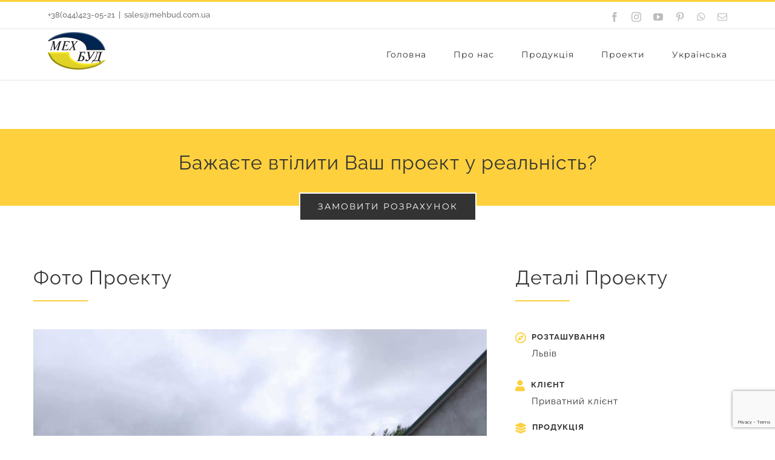

--- FILE ---
content_type: text/html; charset=utf-8
request_url: https://www.google.com/recaptcha/api2/anchor?ar=1&k=6Ldv-_AUAAAAAPRbRLEx4Er7FpBunjCthQz1qnim&co=aHR0cHM6Ly9tZWhidWQuY29tLnVhOjQ0Mw..&hl=en&v=N67nZn4AqZkNcbeMu4prBgzg&size=invisible&anchor-ms=20000&execute-ms=30000&cb=rtel70pcyrfz
body_size: 48528
content:
<!DOCTYPE HTML><html dir="ltr" lang="en"><head><meta http-equiv="Content-Type" content="text/html; charset=UTF-8">
<meta http-equiv="X-UA-Compatible" content="IE=edge">
<title>reCAPTCHA</title>
<style type="text/css">
/* cyrillic-ext */
@font-face {
  font-family: 'Roboto';
  font-style: normal;
  font-weight: 400;
  font-stretch: 100%;
  src: url(//fonts.gstatic.com/s/roboto/v48/KFO7CnqEu92Fr1ME7kSn66aGLdTylUAMa3GUBHMdazTgWw.woff2) format('woff2');
  unicode-range: U+0460-052F, U+1C80-1C8A, U+20B4, U+2DE0-2DFF, U+A640-A69F, U+FE2E-FE2F;
}
/* cyrillic */
@font-face {
  font-family: 'Roboto';
  font-style: normal;
  font-weight: 400;
  font-stretch: 100%;
  src: url(//fonts.gstatic.com/s/roboto/v48/KFO7CnqEu92Fr1ME7kSn66aGLdTylUAMa3iUBHMdazTgWw.woff2) format('woff2');
  unicode-range: U+0301, U+0400-045F, U+0490-0491, U+04B0-04B1, U+2116;
}
/* greek-ext */
@font-face {
  font-family: 'Roboto';
  font-style: normal;
  font-weight: 400;
  font-stretch: 100%;
  src: url(//fonts.gstatic.com/s/roboto/v48/KFO7CnqEu92Fr1ME7kSn66aGLdTylUAMa3CUBHMdazTgWw.woff2) format('woff2');
  unicode-range: U+1F00-1FFF;
}
/* greek */
@font-face {
  font-family: 'Roboto';
  font-style: normal;
  font-weight: 400;
  font-stretch: 100%;
  src: url(//fonts.gstatic.com/s/roboto/v48/KFO7CnqEu92Fr1ME7kSn66aGLdTylUAMa3-UBHMdazTgWw.woff2) format('woff2');
  unicode-range: U+0370-0377, U+037A-037F, U+0384-038A, U+038C, U+038E-03A1, U+03A3-03FF;
}
/* math */
@font-face {
  font-family: 'Roboto';
  font-style: normal;
  font-weight: 400;
  font-stretch: 100%;
  src: url(//fonts.gstatic.com/s/roboto/v48/KFO7CnqEu92Fr1ME7kSn66aGLdTylUAMawCUBHMdazTgWw.woff2) format('woff2');
  unicode-range: U+0302-0303, U+0305, U+0307-0308, U+0310, U+0312, U+0315, U+031A, U+0326-0327, U+032C, U+032F-0330, U+0332-0333, U+0338, U+033A, U+0346, U+034D, U+0391-03A1, U+03A3-03A9, U+03B1-03C9, U+03D1, U+03D5-03D6, U+03F0-03F1, U+03F4-03F5, U+2016-2017, U+2034-2038, U+203C, U+2040, U+2043, U+2047, U+2050, U+2057, U+205F, U+2070-2071, U+2074-208E, U+2090-209C, U+20D0-20DC, U+20E1, U+20E5-20EF, U+2100-2112, U+2114-2115, U+2117-2121, U+2123-214F, U+2190, U+2192, U+2194-21AE, U+21B0-21E5, U+21F1-21F2, U+21F4-2211, U+2213-2214, U+2216-22FF, U+2308-230B, U+2310, U+2319, U+231C-2321, U+2336-237A, U+237C, U+2395, U+239B-23B7, U+23D0, U+23DC-23E1, U+2474-2475, U+25AF, U+25B3, U+25B7, U+25BD, U+25C1, U+25CA, U+25CC, U+25FB, U+266D-266F, U+27C0-27FF, U+2900-2AFF, U+2B0E-2B11, U+2B30-2B4C, U+2BFE, U+3030, U+FF5B, U+FF5D, U+1D400-1D7FF, U+1EE00-1EEFF;
}
/* symbols */
@font-face {
  font-family: 'Roboto';
  font-style: normal;
  font-weight: 400;
  font-stretch: 100%;
  src: url(//fonts.gstatic.com/s/roboto/v48/KFO7CnqEu92Fr1ME7kSn66aGLdTylUAMaxKUBHMdazTgWw.woff2) format('woff2');
  unicode-range: U+0001-000C, U+000E-001F, U+007F-009F, U+20DD-20E0, U+20E2-20E4, U+2150-218F, U+2190, U+2192, U+2194-2199, U+21AF, U+21E6-21F0, U+21F3, U+2218-2219, U+2299, U+22C4-22C6, U+2300-243F, U+2440-244A, U+2460-24FF, U+25A0-27BF, U+2800-28FF, U+2921-2922, U+2981, U+29BF, U+29EB, U+2B00-2BFF, U+4DC0-4DFF, U+FFF9-FFFB, U+10140-1018E, U+10190-1019C, U+101A0, U+101D0-101FD, U+102E0-102FB, U+10E60-10E7E, U+1D2C0-1D2D3, U+1D2E0-1D37F, U+1F000-1F0FF, U+1F100-1F1AD, U+1F1E6-1F1FF, U+1F30D-1F30F, U+1F315, U+1F31C, U+1F31E, U+1F320-1F32C, U+1F336, U+1F378, U+1F37D, U+1F382, U+1F393-1F39F, U+1F3A7-1F3A8, U+1F3AC-1F3AF, U+1F3C2, U+1F3C4-1F3C6, U+1F3CA-1F3CE, U+1F3D4-1F3E0, U+1F3ED, U+1F3F1-1F3F3, U+1F3F5-1F3F7, U+1F408, U+1F415, U+1F41F, U+1F426, U+1F43F, U+1F441-1F442, U+1F444, U+1F446-1F449, U+1F44C-1F44E, U+1F453, U+1F46A, U+1F47D, U+1F4A3, U+1F4B0, U+1F4B3, U+1F4B9, U+1F4BB, U+1F4BF, U+1F4C8-1F4CB, U+1F4D6, U+1F4DA, U+1F4DF, U+1F4E3-1F4E6, U+1F4EA-1F4ED, U+1F4F7, U+1F4F9-1F4FB, U+1F4FD-1F4FE, U+1F503, U+1F507-1F50B, U+1F50D, U+1F512-1F513, U+1F53E-1F54A, U+1F54F-1F5FA, U+1F610, U+1F650-1F67F, U+1F687, U+1F68D, U+1F691, U+1F694, U+1F698, U+1F6AD, U+1F6B2, U+1F6B9-1F6BA, U+1F6BC, U+1F6C6-1F6CF, U+1F6D3-1F6D7, U+1F6E0-1F6EA, U+1F6F0-1F6F3, U+1F6F7-1F6FC, U+1F700-1F7FF, U+1F800-1F80B, U+1F810-1F847, U+1F850-1F859, U+1F860-1F887, U+1F890-1F8AD, U+1F8B0-1F8BB, U+1F8C0-1F8C1, U+1F900-1F90B, U+1F93B, U+1F946, U+1F984, U+1F996, U+1F9E9, U+1FA00-1FA6F, U+1FA70-1FA7C, U+1FA80-1FA89, U+1FA8F-1FAC6, U+1FACE-1FADC, U+1FADF-1FAE9, U+1FAF0-1FAF8, U+1FB00-1FBFF;
}
/* vietnamese */
@font-face {
  font-family: 'Roboto';
  font-style: normal;
  font-weight: 400;
  font-stretch: 100%;
  src: url(//fonts.gstatic.com/s/roboto/v48/KFO7CnqEu92Fr1ME7kSn66aGLdTylUAMa3OUBHMdazTgWw.woff2) format('woff2');
  unicode-range: U+0102-0103, U+0110-0111, U+0128-0129, U+0168-0169, U+01A0-01A1, U+01AF-01B0, U+0300-0301, U+0303-0304, U+0308-0309, U+0323, U+0329, U+1EA0-1EF9, U+20AB;
}
/* latin-ext */
@font-face {
  font-family: 'Roboto';
  font-style: normal;
  font-weight: 400;
  font-stretch: 100%;
  src: url(//fonts.gstatic.com/s/roboto/v48/KFO7CnqEu92Fr1ME7kSn66aGLdTylUAMa3KUBHMdazTgWw.woff2) format('woff2');
  unicode-range: U+0100-02BA, U+02BD-02C5, U+02C7-02CC, U+02CE-02D7, U+02DD-02FF, U+0304, U+0308, U+0329, U+1D00-1DBF, U+1E00-1E9F, U+1EF2-1EFF, U+2020, U+20A0-20AB, U+20AD-20C0, U+2113, U+2C60-2C7F, U+A720-A7FF;
}
/* latin */
@font-face {
  font-family: 'Roboto';
  font-style: normal;
  font-weight: 400;
  font-stretch: 100%;
  src: url(//fonts.gstatic.com/s/roboto/v48/KFO7CnqEu92Fr1ME7kSn66aGLdTylUAMa3yUBHMdazQ.woff2) format('woff2');
  unicode-range: U+0000-00FF, U+0131, U+0152-0153, U+02BB-02BC, U+02C6, U+02DA, U+02DC, U+0304, U+0308, U+0329, U+2000-206F, U+20AC, U+2122, U+2191, U+2193, U+2212, U+2215, U+FEFF, U+FFFD;
}
/* cyrillic-ext */
@font-face {
  font-family: 'Roboto';
  font-style: normal;
  font-weight: 500;
  font-stretch: 100%;
  src: url(//fonts.gstatic.com/s/roboto/v48/KFO7CnqEu92Fr1ME7kSn66aGLdTylUAMa3GUBHMdazTgWw.woff2) format('woff2');
  unicode-range: U+0460-052F, U+1C80-1C8A, U+20B4, U+2DE0-2DFF, U+A640-A69F, U+FE2E-FE2F;
}
/* cyrillic */
@font-face {
  font-family: 'Roboto';
  font-style: normal;
  font-weight: 500;
  font-stretch: 100%;
  src: url(//fonts.gstatic.com/s/roboto/v48/KFO7CnqEu92Fr1ME7kSn66aGLdTylUAMa3iUBHMdazTgWw.woff2) format('woff2');
  unicode-range: U+0301, U+0400-045F, U+0490-0491, U+04B0-04B1, U+2116;
}
/* greek-ext */
@font-face {
  font-family: 'Roboto';
  font-style: normal;
  font-weight: 500;
  font-stretch: 100%;
  src: url(//fonts.gstatic.com/s/roboto/v48/KFO7CnqEu92Fr1ME7kSn66aGLdTylUAMa3CUBHMdazTgWw.woff2) format('woff2');
  unicode-range: U+1F00-1FFF;
}
/* greek */
@font-face {
  font-family: 'Roboto';
  font-style: normal;
  font-weight: 500;
  font-stretch: 100%;
  src: url(//fonts.gstatic.com/s/roboto/v48/KFO7CnqEu92Fr1ME7kSn66aGLdTylUAMa3-UBHMdazTgWw.woff2) format('woff2');
  unicode-range: U+0370-0377, U+037A-037F, U+0384-038A, U+038C, U+038E-03A1, U+03A3-03FF;
}
/* math */
@font-face {
  font-family: 'Roboto';
  font-style: normal;
  font-weight: 500;
  font-stretch: 100%;
  src: url(//fonts.gstatic.com/s/roboto/v48/KFO7CnqEu92Fr1ME7kSn66aGLdTylUAMawCUBHMdazTgWw.woff2) format('woff2');
  unicode-range: U+0302-0303, U+0305, U+0307-0308, U+0310, U+0312, U+0315, U+031A, U+0326-0327, U+032C, U+032F-0330, U+0332-0333, U+0338, U+033A, U+0346, U+034D, U+0391-03A1, U+03A3-03A9, U+03B1-03C9, U+03D1, U+03D5-03D6, U+03F0-03F1, U+03F4-03F5, U+2016-2017, U+2034-2038, U+203C, U+2040, U+2043, U+2047, U+2050, U+2057, U+205F, U+2070-2071, U+2074-208E, U+2090-209C, U+20D0-20DC, U+20E1, U+20E5-20EF, U+2100-2112, U+2114-2115, U+2117-2121, U+2123-214F, U+2190, U+2192, U+2194-21AE, U+21B0-21E5, U+21F1-21F2, U+21F4-2211, U+2213-2214, U+2216-22FF, U+2308-230B, U+2310, U+2319, U+231C-2321, U+2336-237A, U+237C, U+2395, U+239B-23B7, U+23D0, U+23DC-23E1, U+2474-2475, U+25AF, U+25B3, U+25B7, U+25BD, U+25C1, U+25CA, U+25CC, U+25FB, U+266D-266F, U+27C0-27FF, U+2900-2AFF, U+2B0E-2B11, U+2B30-2B4C, U+2BFE, U+3030, U+FF5B, U+FF5D, U+1D400-1D7FF, U+1EE00-1EEFF;
}
/* symbols */
@font-face {
  font-family: 'Roboto';
  font-style: normal;
  font-weight: 500;
  font-stretch: 100%;
  src: url(//fonts.gstatic.com/s/roboto/v48/KFO7CnqEu92Fr1ME7kSn66aGLdTylUAMaxKUBHMdazTgWw.woff2) format('woff2');
  unicode-range: U+0001-000C, U+000E-001F, U+007F-009F, U+20DD-20E0, U+20E2-20E4, U+2150-218F, U+2190, U+2192, U+2194-2199, U+21AF, U+21E6-21F0, U+21F3, U+2218-2219, U+2299, U+22C4-22C6, U+2300-243F, U+2440-244A, U+2460-24FF, U+25A0-27BF, U+2800-28FF, U+2921-2922, U+2981, U+29BF, U+29EB, U+2B00-2BFF, U+4DC0-4DFF, U+FFF9-FFFB, U+10140-1018E, U+10190-1019C, U+101A0, U+101D0-101FD, U+102E0-102FB, U+10E60-10E7E, U+1D2C0-1D2D3, U+1D2E0-1D37F, U+1F000-1F0FF, U+1F100-1F1AD, U+1F1E6-1F1FF, U+1F30D-1F30F, U+1F315, U+1F31C, U+1F31E, U+1F320-1F32C, U+1F336, U+1F378, U+1F37D, U+1F382, U+1F393-1F39F, U+1F3A7-1F3A8, U+1F3AC-1F3AF, U+1F3C2, U+1F3C4-1F3C6, U+1F3CA-1F3CE, U+1F3D4-1F3E0, U+1F3ED, U+1F3F1-1F3F3, U+1F3F5-1F3F7, U+1F408, U+1F415, U+1F41F, U+1F426, U+1F43F, U+1F441-1F442, U+1F444, U+1F446-1F449, U+1F44C-1F44E, U+1F453, U+1F46A, U+1F47D, U+1F4A3, U+1F4B0, U+1F4B3, U+1F4B9, U+1F4BB, U+1F4BF, U+1F4C8-1F4CB, U+1F4D6, U+1F4DA, U+1F4DF, U+1F4E3-1F4E6, U+1F4EA-1F4ED, U+1F4F7, U+1F4F9-1F4FB, U+1F4FD-1F4FE, U+1F503, U+1F507-1F50B, U+1F50D, U+1F512-1F513, U+1F53E-1F54A, U+1F54F-1F5FA, U+1F610, U+1F650-1F67F, U+1F687, U+1F68D, U+1F691, U+1F694, U+1F698, U+1F6AD, U+1F6B2, U+1F6B9-1F6BA, U+1F6BC, U+1F6C6-1F6CF, U+1F6D3-1F6D7, U+1F6E0-1F6EA, U+1F6F0-1F6F3, U+1F6F7-1F6FC, U+1F700-1F7FF, U+1F800-1F80B, U+1F810-1F847, U+1F850-1F859, U+1F860-1F887, U+1F890-1F8AD, U+1F8B0-1F8BB, U+1F8C0-1F8C1, U+1F900-1F90B, U+1F93B, U+1F946, U+1F984, U+1F996, U+1F9E9, U+1FA00-1FA6F, U+1FA70-1FA7C, U+1FA80-1FA89, U+1FA8F-1FAC6, U+1FACE-1FADC, U+1FADF-1FAE9, U+1FAF0-1FAF8, U+1FB00-1FBFF;
}
/* vietnamese */
@font-face {
  font-family: 'Roboto';
  font-style: normal;
  font-weight: 500;
  font-stretch: 100%;
  src: url(//fonts.gstatic.com/s/roboto/v48/KFO7CnqEu92Fr1ME7kSn66aGLdTylUAMa3OUBHMdazTgWw.woff2) format('woff2');
  unicode-range: U+0102-0103, U+0110-0111, U+0128-0129, U+0168-0169, U+01A0-01A1, U+01AF-01B0, U+0300-0301, U+0303-0304, U+0308-0309, U+0323, U+0329, U+1EA0-1EF9, U+20AB;
}
/* latin-ext */
@font-face {
  font-family: 'Roboto';
  font-style: normal;
  font-weight: 500;
  font-stretch: 100%;
  src: url(//fonts.gstatic.com/s/roboto/v48/KFO7CnqEu92Fr1ME7kSn66aGLdTylUAMa3KUBHMdazTgWw.woff2) format('woff2');
  unicode-range: U+0100-02BA, U+02BD-02C5, U+02C7-02CC, U+02CE-02D7, U+02DD-02FF, U+0304, U+0308, U+0329, U+1D00-1DBF, U+1E00-1E9F, U+1EF2-1EFF, U+2020, U+20A0-20AB, U+20AD-20C0, U+2113, U+2C60-2C7F, U+A720-A7FF;
}
/* latin */
@font-face {
  font-family: 'Roboto';
  font-style: normal;
  font-weight: 500;
  font-stretch: 100%;
  src: url(//fonts.gstatic.com/s/roboto/v48/KFO7CnqEu92Fr1ME7kSn66aGLdTylUAMa3yUBHMdazQ.woff2) format('woff2');
  unicode-range: U+0000-00FF, U+0131, U+0152-0153, U+02BB-02BC, U+02C6, U+02DA, U+02DC, U+0304, U+0308, U+0329, U+2000-206F, U+20AC, U+2122, U+2191, U+2193, U+2212, U+2215, U+FEFF, U+FFFD;
}
/* cyrillic-ext */
@font-face {
  font-family: 'Roboto';
  font-style: normal;
  font-weight: 900;
  font-stretch: 100%;
  src: url(//fonts.gstatic.com/s/roboto/v48/KFO7CnqEu92Fr1ME7kSn66aGLdTylUAMa3GUBHMdazTgWw.woff2) format('woff2');
  unicode-range: U+0460-052F, U+1C80-1C8A, U+20B4, U+2DE0-2DFF, U+A640-A69F, U+FE2E-FE2F;
}
/* cyrillic */
@font-face {
  font-family: 'Roboto';
  font-style: normal;
  font-weight: 900;
  font-stretch: 100%;
  src: url(//fonts.gstatic.com/s/roboto/v48/KFO7CnqEu92Fr1ME7kSn66aGLdTylUAMa3iUBHMdazTgWw.woff2) format('woff2');
  unicode-range: U+0301, U+0400-045F, U+0490-0491, U+04B0-04B1, U+2116;
}
/* greek-ext */
@font-face {
  font-family: 'Roboto';
  font-style: normal;
  font-weight: 900;
  font-stretch: 100%;
  src: url(//fonts.gstatic.com/s/roboto/v48/KFO7CnqEu92Fr1ME7kSn66aGLdTylUAMa3CUBHMdazTgWw.woff2) format('woff2');
  unicode-range: U+1F00-1FFF;
}
/* greek */
@font-face {
  font-family: 'Roboto';
  font-style: normal;
  font-weight: 900;
  font-stretch: 100%;
  src: url(//fonts.gstatic.com/s/roboto/v48/KFO7CnqEu92Fr1ME7kSn66aGLdTylUAMa3-UBHMdazTgWw.woff2) format('woff2');
  unicode-range: U+0370-0377, U+037A-037F, U+0384-038A, U+038C, U+038E-03A1, U+03A3-03FF;
}
/* math */
@font-face {
  font-family: 'Roboto';
  font-style: normal;
  font-weight: 900;
  font-stretch: 100%;
  src: url(//fonts.gstatic.com/s/roboto/v48/KFO7CnqEu92Fr1ME7kSn66aGLdTylUAMawCUBHMdazTgWw.woff2) format('woff2');
  unicode-range: U+0302-0303, U+0305, U+0307-0308, U+0310, U+0312, U+0315, U+031A, U+0326-0327, U+032C, U+032F-0330, U+0332-0333, U+0338, U+033A, U+0346, U+034D, U+0391-03A1, U+03A3-03A9, U+03B1-03C9, U+03D1, U+03D5-03D6, U+03F0-03F1, U+03F4-03F5, U+2016-2017, U+2034-2038, U+203C, U+2040, U+2043, U+2047, U+2050, U+2057, U+205F, U+2070-2071, U+2074-208E, U+2090-209C, U+20D0-20DC, U+20E1, U+20E5-20EF, U+2100-2112, U+2114-2115, U+2117-2121, U+2123-214F, U+2190, U+2192, U+2194-21AE, U+21B0-21E5, U+21F1-21F2, U+21F4-2211, U+2213-2214, U+2216-22FF, U+2308-230B, U+2310, U+2319, U+231C-2321, U+2336-237A, U+237C, U+2395, U+239B-23B7, U+23D0, U+23DC-23E1, U+2474-2475, U+25AF, U+25B3, U+25B7, U+25BD, U+25C1, U+25CA, U+25CC, U+25FB, U+266D-266F, U+27C0-27FF, U+2900-2AFF, U+2B0E-2B11, U+2B30-2B4C, U+2BFE, U+3030, U+FF5B, U+FF5D, U+1D400-1D7FF, U+1EE00-1EEFF;
}
/* symbols */
@font-face {
  font-family: 'Roboto';
  font-style: normal;
  font-weight: 900;
  font-stretch: 100%;
  src: url(//fonts.gstatic.com/s/roboto/v48/KFO7CnqEu92Fr1ME7kSn66aGLdTylUAMaxKUBHMdazTgWw.woff2) format('woff2');
  unicode-range: U+0001-000C, U+000E-001F, U+007F-009F, U+20DD-20E0, U+20E2-20E4, U+2150-218F, U+2190, U+2192, U+2194-2199, U+21AF, U+21E6-21F0, U+21F3, U+2218-2219, U+2299, U+22C4-22C6, U+2300-243F, U+2440-244A, U+2460-24FF, U+25A0-27BF, U+2800-28FF, U+2921-2922, U+2981, U+29BF, U+29EB, U+2B00-2BFF, U+4DC0-4DFF, U+FFF9-FFFB, U+10140-1018E, U+10190-1019C, U+101A0, U+101D0-101FD, U+102E0-102FB, U+10E60-10E7E, U+1D2C0-1D2D3, U+1D2E0-1D37F, U+1F000-1F0FF, U+1F100-1F1AD, U+1F1E6-1F1FF, U+1F30D-1F30F, U+1F315, U+1F31C, U+1F31E, U+1F320-1F32C, U+1F336, U+1F378, U+1F37D, U+1F382, U+1F393-1F39F, U+1F3A7-1F3A8, U+1F3AC-1F3AF, U+1F3C2, U+1F3C4-1F3C6, U+1F3CA-1F3CE, U+1F3D4-1F3E0, U+1F3ED, U+1F3F1-1F3F3, U+1F3F5-1F3F7, U+1F408, U+1F415, U+1F41F, U+1F426, U+1F43F, U+1F441-1F442, U+1F444, U+1F446-1F449, U+1F44C-1F44E, U+1F453, U+1F46A, U+1F47D, U+1F4A3, U+1F4B0, U+1F4B3, U+1F4B9, U+1F4BB, U+1F4BF, U+1F4C8-1F4CB, U+1F4D6, U+1F4DA, U+1F4DF, U+1F4E3-1F4E6, U+1F4EA-1F4ED, U+1F4F7, U+1F4F9-1F4FB, U+1F4FD-1F4FE, U+1F503, U+1F507-1F50B, U+1F50D, U+1F512-1F513, U+1F53E-1F54A, U+1F54F-1F5FA, U+1F610, U+1F650-1F67F, U+1F687, U+1F68D, U+1F691, U+1F694, U+1F698, U+1F6AD, U+1F6B2, U+1F6B9-1F6BA, U+1F6BC, U+1F6C6-1F6CF, U+1F6D3-1F6D7, U+1F6E0-1F6EA, U+1F6F0-1F6F3, U+1F6F7-1F6FC, U+1F700-1F7FF, U+1F800-1F80B, U+1F810-1F847, U+1F850-1F859, U+1F860-1F887, U+1F890-1F8AD, U+1F8B0-1F8BB, U+1F8C0-1F8C1, U+1F900-1F90B, U+1F93B, U+1F946, U+1F984, U+1F996, U+1F9E9, U+1FA00-1FA6F, U+1FA70-1FA7C, U+1FA80-1FA89, U+1FA8F-1FAC6, U+1FACE-1FADC, U+1FADF-1FAE9, U+1FAF0-1FAF8, U+1FB00-1FBFF;
}
/* vietnamese */
@font-face {
  font-family: 'Roboto';
  font-style: normal;
  font-weight: 900;
  font-stretch: 100%;
  src: url(//fonts.gstatic.com/s/roboto/v48/KFO7CnqEu92Fr1ME7kSn66aGLdTylUAMa3OUBHMdazTgWw.woff2) format('woff2');
  unicode-range: U+0102-0103, U+0110-0111, U+0128-0129, U+0168-0169, U+01A0-01A1, U+01AF-01B0, U+0300-0301, U+0303-0304, U+0308-0309, U+0323, U+0329, U+1EA0-1EF9, U+20AB;
}
/* latin-ext */
@font-face {
  font-family: 'Roboto';
  font-style: normal;
  font-weight: 900;
  font-stretch: 100%;
  src: url(//fonts.gstatic.com/s/roboto/v48/KFO7CnqEu92Fr1ME7kSn66aGLdTylUAMa3KUBHMdazTgWw.woff2) format('woff2');
  unicode-range: U+0100-02BA, U+02BD-02C5, U+02C7-02CC, U+02CE-02D7, U+02DD-02FF, U+0304, U+0308, U+0329, U+1D00-1DBF, U+1E00-1E9F, U+1EF2-1EFF, U+2020, U+20A0-20AB, U+20AD-20C0, U+2113, U+2C60-2C7F, U+A720-A7FF;
}
/* latin */
@font-face {
  font-family: 'Roboto';
  font-style: normal;
  font-weight: 900;
  font-stretch: 100%;
  src: url(//fonts.gstatic.com/s/roboto/v48/KFO7CnqEu92Fr1ME7kSn66aGLdTylUAMa3yUBHMdazQ.woff2) format('woff2');
  unicode-range: U+0000-00FF, U+0131, U+0152-0153, U+02BB-02BC, U+02C6, U+02DA, U+02DC, U+0304, U+0308, U+0329, U+2000-206F, U+20AC, U+2122, U+2191, U+2193, U+2212, U+2215, U+FEFF, U+FFFD;
}

</style>
<link rel="stylesheet" type="text/css" href="https://www.gstatic.com/recaptcha/releases/N67nZn4AqZkNcbeMu4prBgzg/styles__ltr.css">
<script nonce="ZJANSGs6trfPStjaG-3Z5w" type="text/javascript">window['__recaptcha_api'] = 'https://www.google.com/recaptcha/api2/';</script>
<script type="text/javascript" src="https://www.gstatic.com/recaptcha/releases/N67nZn4AqZkNcbeMu4prBgzg/recaptcha__en.js" nonce="ZJANSGs6trfPStjaG-3Z5w">
      
    </script></head>
<body><div id="rc-anchor-alert" class="rc-anchor-alert"></div>
<input type="hidden" id="recaptcha-token" value="[base64]">
<script type="text/javascript" nonce="ZJANSGs6trfPStjaG-3Z5w">
      recaptcha.anchor.Main.init("[\x22ainput\x22,[\x22bgdata\x22,\x22\x22,\[base64]/[base64]/[base64]/[base64]/[base64]/[base64]/KGcoTywyNTMsTy5PKSxVRyhPLEMpKTpnKE8sMjUzLEMpLE8pKSxsKSksTykpfSxieT1mdW5jdGlvbihDLE8sdSxsKXtmb3IobD0odT1SKEMpLDApO08+MDtPLS0pbD1sPDw4fFooQyk7ZyhDLHUsbCl9LFVHPWZ1bmN0aW9uKEMsTyl7Qy5pLmxlbmd0aD4xMDQ/[base64]/[base64]/[base64]/[base64]/[base64]/[base64]/[base64]\\u003d\x22,\[base64]\\u003d\x22,\x22w5AlEcOwL8ObZ8K/[base64]/wqpFw7DCn2ghWipDYcKAZMKkZlLDp8O6w4J5KCYcw6TCi8KmTcKPPnLCvMODR2N+wrsTScKNF8K6woIhw74fKcONw4Z3woMxwpzDtMO0LjstHMO9WTfCvnHCtsO9wpROwrAHwo0/w5jDosOJw5HCpWjDswXDjsOecMKdOy1mR0bDhA/[base64]/Cg8OyF8Kaw6s4w5psSlHCusOJbsKdwqDCu8Oywp1tw6rCtcO/dWA9woPDicOZwrtNw5nDtsK9w5sRwoPCnWTDskhGKBdkw7sGwr/Cpl/[base64]/DlcOYeF5TChHCm8OcUX/CoFXDnwAVw7hbCMOzwqFHw4rCim5xw7HDq8KAwrZUAsKuwpnCk2LDrMK9w7ZtBjQFwoDCocO6wrPCvAI3WUUUKWPCksKcwrHCqMOZwqdKw7ILw5TChMOJw4JWd0/Cik/DpmBha0vDtcKuPMKCG253w6HDjnYGSiTCnMKuwoEWW8OndQRbLVhAwopIwpDCq8Oxw5PDtBAyw7bCtMOCw47CniwnTi9ZwrvDsn9HwqI+O8KnU8OXB05cw5DDu8OtbzFsYSzCicO2XSXCmMO/XWhAagUBw7V7CnfDg8KRb8K0wrF3wp7DlcK0Zk/ComdOXQd7GsKJw4nDvXrDrcOqw6w3aXtYwps2DsK0VsOdwqBNZWAwQ8KPwpYVHiReZSTDszHDksO7HsKXw7sow7BCe8Kvw7kJAsOjwr0rJh7DrMK5csOgw6HDhcONwr/CqTPDnsOhw6lVOcOFfsOaaivCgDfCvcOFPVbCkMKvEcK4NGrDqsOyAjc/w6PDoMOBdMOPCkTCgBHDvcKcwq/DtVQ4bHQEwpklwqssw5HDoXXCvcKmwofDqSw6HzE6wrk/IlYVfzTCsMO7FMK4ClZJRxLDpMK5FGHDtsKqcWXDisO6JMOnw5N8woNaZiPClMK6wovCoMOiw4zDisObw4HCt8O0wrrCnMOtZsOoXA/CklXCpcKTccOUwoQ1YTdjPAPDgSUkXljCixwOw4kScExvdcKowrfDm8OTwoPCj0PDrlLCrF5cfsOJfsK6wq16BE3CvAJ3w7Z8wp7ChBVuwrjCsg/DknwkQDLDsnzDoDhnw6swYsK2KsKfDlrCssOVwrTDgMKxwqvDucKPAcKtVcKEw59awo7CmMK6wow6w6PDp8K1AyDDt00/wpTCjjPCjG/DjsKEwo02wqfCnlvDiTZCOMO+w7/DhsOQACXCj8O5wrscw7DCsjjDg8O4NsO9wrbDssKBwpwzMsOwJ8Oywr3Dr2fCsMOGwprDvRPDsRFRd8OIZ8OPacOgw5Nnwo3CowhuSsOSw5rDuQoCM8KTwq/CusOAecKEw5PDocOcwoN8Z3YKwosHEsKuw4PDvQQowqrDkUnCgEbDu8K3w5oaacKzw4FTKQpgw4zDq3Q8VGsUeMK0XsOfKjPCiGvDpUQrGwM7w7fCjF1NLsKOLcO4WhzDg357NcKaw71/E8O8wr9FB8OswqrCrjcVdmI0QQM1RsKZw6rDjMOldcOpw7wVw5rCiCfDhC5Xw5fDnXHCmMK9w5sbwonDvBDChUhhw7oNwq7DrwIVwrYdwqDCv3XCuwFFD0t8cQpcwqLCr8O5A8KFchoPTcOEwq3Cv8Ogw5bCmsOcwqcEJQrDrzErw48gf8OtwqfDh3TDhcKxw48ew6/CpMKOQDPCkMKFw4vDn0cIHE/CisOJwoFVLUt5QMOXw6fCu8OLO189wp3CoMOPw57CmsKTw5g/PsO9TsOgw705w5bDnk5aZw5tE8ONVF/CmsOxTFJZw4HCtsKBw6l+KzvCrA7CvMOXD8OOUi3CtDxBw4ADMXHDosOFdsKrMXpfd8KbP09dwoAjw7HCpMO3dRHCqW5Pw43DvMOtwpYhwo/DnMOzwovDkmHDkA1Hwo7CocOQwr81LE9ew5Jfw60Gw7vClVZVW07CvwTDuw40OAg5AsOkZUwrwr1GWiteHgPDvlMBwpfDqMKiw6wBMTXDuX8PwrIcw7PCkS1ETsK2UxtHwoNkA8O9w7oGw63CpX8dwobDqMOoHDLDnSvDvXxswqAhLMKJw5k/[base64]/[base64]/Dsz7Cr0Z5w7lowpE4w6JlH8KnNUHDh0bDjcOuwqhiPHJewp/[base64]/Cj8KSAMK/w6Uww4kKSz4GHhp5w6jDqytkw43CgyrCnAVlYTXCvcOgTWrClsKtaMKgwpwBwqnCmmdFwrAmw6lEw5HDscOGaU/CjsKnw73DuBvDh8KTw7fDosKlUsKpw5vDt34RF8ORw4pfB2QRwqjDrhfDmnQnJELCthfChAx0acOfETEjwpUzw5d/wonCjT/DvwzDkcOoN2tUMsOhBBfDlHZQLggXwpDDm8O/KRZGZsKnW8Kdw489w63CocOTw4JOegVGPHJbBMOIL8KRC8OHGz3DgUDDlFDCtFNcJG87w7VcHX/Dtm0pNsKGwq0HMMK1w6dGwrM0woTCucKRwofDoTXDombCt2pVw691wrrDv8Kxw6TCvSI3w7nDs1HCm8KJw609wrXCpmDDqCAVLDE3IwfDnsO2wpp/w7rDni7DnsKfwoYkw4HCicKxP8KCdMOgHzfDknV9w4rDsMO7wpfDmcKuQsOwCSY6wpdLCHfDuMOtwrB6w43DiG3CozfCj8OSc8Ohw7Qpw6l8WGXCg0fDjSlIch3CtWfDmcKSA2vCjVhgwpPChsOOw7jDjEZdw6dDLFTCmyZVwozClcOQL8O4fgY5LG/CgQ/Ct8OMwo7DicOpwrPDusO8wo1nw5vCo8O/WQZmwpxTw6LCvnLDi8OBw759W8Ojw5Y2DsKyw4RVw64QBVHDvsKvMcOIU8ORwpvCqcOOw79aZHoIw4DDi0htcHLCoMO5GwwywrHDjcKBw7FGU8Kxb1NtIsOBMMOswr/Dk8KBBMKQw5zCtcKcdMKdYcO3QTZYw5caextFQsOVfFVwayDCjMKaw7gSUU1sJcKKw6HCmg4FEUN6B8Okw7fCu8OEwpHDuMKFDsOFw6/DicOPVn7DmsOmw4XChMKkwqxufsOiw57CizLDuCXDisOyw4PDs03DsXwsD2ouw48jcsO3GsOcwp5xw6Zlw6rCicKBw7hww43DgkJYw5Y7U8KGGRnDtDxEw55UwpllahzCuxNnwqFMd8OKwrFaJ8OXwolSw5pRMcOfWXwsNsODI8Klf2R0w61/OEbDnMOJVMKMw6XCsifDs1/ClcOjw5zDvgFoaMO2wpDCosOBR8KXwp1fwq/[base64]/OiwASRPDu29Lw4lFWRhYUMOyRGXCsl5Cw5hbw71bTlhCw6zCs8KKaE5mwrdTw4QxwpbDpiPDhnDDt8KGfjLCmWvCr8OBLMKgw4AiZcKxHkbChsODw4TCh1zCqXPDpWVNwobClRXCtcOSbcOEDyJlDF/CjMKhwpxBw6Vkw5pow5PDv8KSaMOoVsKgwrRwVxdDEcOSSWkRw7IIQ0gXwq9KwolyT1otTzoMwqDDvDXDqU7DicO7wq8gw7/CkTHDlMODdCbDixtMw6HCuH9YPCrDpwQUw5XDhndhwoLCs8KvwpbDnwXCum/CnlRSTiIaw6/[base64]/[base64]/Cv3gQNUV0LMKwwpROw7dOwosxwojCk8OZFMKgKcKXDWxWcC8Yw6l/[base64]/CjFQlw5RBw5xDT8KtacKQdcKPwokiw7DCmV1mwpbDkhscw7EYwogdEsORw5kiPcKMN8Krwr1aKcKED0rCpQjCrsKZw4p/JMOBwoXDokTDv8OCaMKlY8Ocwq89FWBYwqFxw6vCtMO9wrJHw4xaAHAeBxnCs8KzRsOaw7/CjcKYw79ZwocWCsKIKkDCvcKjw5rCqsOOwrYoP8KdWTHCvcKpwobDhFt/[base64]/Co8K9GnREB8ObDMKqEH3CtCzDv8KBwoc6wqVOwprComoqY2/DssKZwqDDkMOjw4DCryIaImo4wpM3w6LCtWxhLULDsnHDscO9wpnDmDjDgcK1OXDCiMO+Xi/Ds8Kkw6w9R8KMw4PDmGDCosOnHMKIUsOvwrfDt3fCksKXGMO7w4jDsxl5w4J7WsOCwonDvWsjwroaw7jCmFjDgB8SwoTCplfDhSYmE8KpHDHCkW9fEcKBDnhnPMOdHsKCDFTCvw3DtMKAT15wwqoGwp0cRMKkw4PCmcOeUG/CgsKIw5oKw712wpknVEnCo8ObwqBEwpzDrQ7DumDClcOfYMK/Uz4/[base64]/XMOpecOoHMOdwpYvVMOpHMONF8OsO0fCtDLCoTnCv8KSGzfCosO7VWvDtMOdPsOQVMKQQcO2w4HDpwvDrsKxwroYK8O9KcKARVU/c8Onw4fCrcKbw74bw57DgTjClsOPMSjDnMKyI3d+woTDrcOWwr0GwrTCnDbCn8Ocw4JuwqPCn8KaasKXw483VEArMy7CncKFOsKuwrzCmE3DmsOOwoPCocKhwrrDqTY+BhjCqA7ClF8tKCUYwqQCRsK9KApnw5XCi0rDrH/Cj8OkNsKowr5jWcKbwqLDo1XDtQldw6/DuMKhJUBQwqLChH1AQcKaCXDCmcOZPsO3woUAwpEvwrgDw6bDij/CgcOrw7Y1wo3CqsKQw6EJcyvCmnvCuMKDwocWw7HDvkXDhsOdwpbCtn9TYcKVw5dgw6oswq1yb07CplBTb2PDq8OawqvCumxnwqYEwoopwqvCp8Oyf8KXO2TCjcOfw5rDqsOcJ8KqQgXDhwhHdcKLLzBow7/[base64]/[base64]/wppBwoxGwrtlwq3Csjw1HMOQeMOALAnDnEXCsSFndgEQwqMZw6wQw4Jcw7lowozCh8OCVcKfworDrgp0w4QYwozCkgEFwpZIw5TDr8OtWTzChBtDG8OYwpN7w7Uxw6TDqn/DhcKvw50VHEdfwrojw4F0wqAWAGYewpPDq8KfPcOhw47ClH8Zwpgrfmw3w5PCnsKNwrVpw5rCgEI5w6fDs19NFMOgEcOPw4XCozJgwrTDqGgZIl/DvzQCw50Zw6DDqRFlwq0SNRbCiMKwwofCun/DqcOBwqw2QsK8bMKvUB0+wo7DqC7CqcKCQD5KYgA1ZgfCry0OeH99w5QSUUYyfMK7wrIrwoTDhMOTw57ClcOPAyc+wo/CnMORFXw2wonDlmYfKcOTKGI5TQ7Du8KLw63Cr8OTE8O/ckR/wpMBeUfCmcOxQnTCicOlHsKqaEPCkMKsJhwAP8OZWWjCocOSQcKgwrrCigABwozCkGgOCcOGOsOrYHMNwrrCiClVw41bJSwxbWEyHsORZ2ZlwqsLwqjCvlAjLTnDqzfCusK7d2oDw4BtwqJUGsOFFGNKw7TDvsKDw6gSw5DDl3/DrsOOFRQiZScTw5o7X8K6w6fDjTM5w6PDuxMLZGPDlcOzw6rCvsOXwqAQwqPDoi1OwozCnMKeS8KqwpBNw4PDmSHDo8KVPn4+QMKAwq0uUnE9w40FJ24kF8KkJcOvw4TDu8OBFw8hE3M5KMKywplawqJGBC/DlSgEw4DDu0ACw6Jdw4zCiEcWV33Ch8OSw6xbKMO7wqLDnCvDqMOTwr3Cv8OYYMOkwrLCpEYZwpR8cMKLw6rDvcOhFFIow6nDuCTCgMOjFk7DisOPwprCl8OIw63CnCHDm8K2w6/[base64]/e8K6O2XClkp1Ci0pwptiS1AWDsKZGUYaRwNpI3tQe1kqE8OmQQBLw7DCvWTDrsKcw5k2w5DDghjDjkB5V8K6w7/Cox9GMcKTbUzDgMOrw5wGw5LCqig5wpHDiMKjw4nDk8OiY8Kpw53DiHtWPcO6wpBSwrYNwq1JKBZnLlQ6acK9wr3Do8O7G8O6wozDpDB/w7rCr0o/wqtVwoIWw4Y4FsOJJMO0w7YyS8OGwqE8ZDxwwro3S3ZTw4xCKcOGwq7ClDXDl8KZw6jCnhzCj3/CicO8YsKQbsK0w4Bjwo4bTcOVwotWT8Orwrk0w73CtR3Dnz4tdirDpyAbFcKBwrLDn8OVU1/CtVdswokfw5s7woPCjTMlUTfDm8OuwowZw6XCpsOyw5FHTg14w5HDs8Kwwp7Di8KJw7sXXsKCworDlMKDcMKmIsOADkZJM8OAwpPCqw8Lw6bDj0gQwpBcw4zDsWR9MsKDFcKxQsOIf8O2woIuIcOnLhzDmcOVMsKcw7cJQU7Dk8Kgw4vDgTvDh1ohWFZ0Nl8uwo/DoWLDrQbCq8KgHFDDnl7Dvl7ChwnCqMK3wr4Jwp0cfFkNwqrCm1I2w4PDqsOewqfChV0qw7DDqHM1AkNQw700QMKEwq/[base64]/CuX9CGsONwoIdHTUXUCnDv8KnBm5ewpbDs1jDlsOqwqkKE2fDkMOlBVjDkwMyUcK3d2oFw6HDl1jDpMK2w5Vtw6EPf8O4c2bCrsK5woVuAmzDjcKOSz/Di8KWQMOEwpHCgEgbwqTCiH1rw6oBLMO2CWbCm2vDgj3Cs8KmbMOVwq8EcsOBcMOpWMOebcKoQ0bCsQVpR8O+U8KnSyoNwozDtMOGwqQMAcOsTX/DuMOfw6DCrVoTT8O6wrdZwpZ8wrHCpWk/TcOqw7JsQ8O/wqsfCFp2wqzChsKCGcKpw5DDoMK0PsOTOATDm8KCwqdtwr3DusKowoLDucK/SMO3H1g3w5g8dsKFUcOfchskw4kpPS3Di0pQG18lw5fCpcKIwqI7wprDscO+VjTChCXCuMKMIcKuw5/Dmz3DlMK5LMO0RcONZU0nw7k5ecONPsOvCMOsw6zDnGvDmcK5w6InI8OyHWnDvWR7wrsdDMOLbiIBRMO/wq8ZdHjCp2TDt3PCrQPCrUZbwo4sw6rDhVnCoCoJwqNQw4rCszPDkcKoSHnCqELCkcKdwpjDgsKQDU/Cn8K/w68Bwo3DosKrw73DqzhGGTEZwpFiw5ImSSPCghtJw4jClsO2QSgpXsK7wrbCriYywpR3AMOgwoQzG3/Cuk3Cm8OrdMKrCmwuL8OUwrsFwonDhg12FCM5ADo8wo/Du3Zlw7kVwpQYJX7DoMKIwqfCqFtHYsKgMMO8w7YcDiJYwpokRsKxP8KOOkZLGmrDuMO2wojDisK/V8OcwrbCvw44w6LDusK+S8OHwqJzwpvCmAAhwpzCtMOeU8O4GsOIwovCs8KBAMOhwoYew5bDg8K2Mms6wo/Dhmpsw4cDOTFNw6vDhC/CphnDpcO7IFnDhcKDfBhyUwNxwqkIL0ZJWcO+XHdSH1RkEBFjC8O6PMOsUcKNMMKxw6AqIcOTL8OPclvDqcO1WxbClR/DrcOTM8OPaGRZc8KQMyvDjsKcOcOzw6J5PcOBRHfDq2RzHsODwrjDjnzChsKkACksPTvCvyhfw68XXsKew4jDvCYqwqcawrjDjQ/CuFHCq27CscKfwqV6OMKgWsKXwr5owrrDgxDDqsKew7nDqcODTMK5AMOeeRptwqHDsBnCkRbDgX4iw4VXw4rCusOjw5RwOsK5XsOtw6fDjMK0UsKvwqfDknXClQLDvAXCpRN7w5N3R8KEw504VlsEwpbDqUZNdhLDpALCg8OBb2d1w7PCoA/Ch3I7w6VKwofCj8O+wrhoWcKXPsKeUsO9w4o3wrbCtUAIAsKGQcKmwpHCssK4wpfCosKed8Kow4DCrcO1w4vCtMKXw5gEwodSZQkTHcKEw7PDhMOfHGMePAwWwoYNBDrDtcOzL8OHw4DCpMOBw77DmsOCE8OJKSLDkMKjPcO1bg3DpMOLwoRTw5PDssO0w6/DnT7ClnLDt8K3WS7DrnLDl3lDwqPChMO2w7xvwrjCv8KnN8KFwq/DkcKowr5uUsKHw4PDml7DuhbDqSvDskTDu8OifcKkw5nDhMOFwqnDqMOnw6/[base64]/DlTICwpHDsMKUY8K4L8KHw7PDmcKxw41xHsOHJMKsfy/[base64]/DqMOPw4PDrsKuwqQTw5J0w4zDsMKoXyTDrMOTK8OiwpRsVMKOeik1w6J0w4rCkcK7DS99wrIBwoHChx5Cw7sLBSldf8KPGhbDhcOTwrDDjT/Cnw9iclkqB8OAQMOUwrPDigx4UADClMODV8KyWEhsVid7w6LDjlIJSykkw67DjcKfw7tJw7zDl0IyfV8Rw5/DswsIwp/Dt8KTw5kGw6RzNn7CnsKVbcOAwrV/LcKWw7wLZBXDrMKKTMONXsKwITHCojDCohzDkzjCo8O/WcOhK8ODOALDsD7DoyLDt8Oswq3DtcKTw5IWesOjw5BjaxnDomnDhX3CiAzCtikkewbDv8OUwpfDi8KrwrPCoTlMdHrCrE1dSMOjw6DCv8O9wpPCujbDkBYiWUsGMFZkRgjDoU7CksOZwoPCiMKhVMOxwrfDpMKGQmPDjDHDln7DlcONGcOBwo3CucKnw6/DrMOgNTpXwrxnwprDmXVdwpLCk8Ouw6A0w4lxwpvCtcKjeRHDsUnDt8OWwoEsw40VZ8KDw5DDi0/Ds8OCwqDDnsO0cBXDssOXw6XDnyfCt8KoT07CjGwvw43Cv8OBwrkiGcOdw4TCjGIBw5sqw6XClcOrasOfKhrDkcOQdFzDiGFRwqzDvQAtwpxDw6kkGEXDqmllw41/w60bw49/woVWwo9/SWfCi0/ClsKhw7DCtsKPw6xYw513wo5lwrTCncOnLBwSw6E8wq0ZwobCjQTCssOFXcKeC37Cs3dzU8OoWUx4VsKywpjDlCzClk4qw4towrfDocKFwr8OeMKyw513w4FeDjwow7J0ZlZFw6zDpCHDgMOKUMO7WcO9J0M/RChFw5XClMOxwpxDXcK+wo4ww5pHw7fCmsKEHg92c1XCu8OvwoLCh1LCu8KNRcK3KMKZbzrCscKmUsOeFMKaTAfDiBo8ZF3CrMOCK8KIw4XDp8KVMcOgw7EIw5Q8wrTCkwF/QiDDp23Cl2Z0DcK+VcKAU8KUH8KvK8KIwpkBw6rDrADCu8O+QcOJwrzCnDfCrcO8w41KWmUWw4sTwqzCgA/ChA3DnTQRasOMO8OGwpcDMcKpw6M+Q0TDukVQwpvDlnnDnklyaQbDpsOcTcOMYsO8woY+w7UMO8ORN2cHwpjDosOgwrDCtcK8ZXkBH8OmbsKJw5fDn8OIe8OzGcKAwo5oacOySsO5WcORGMOsRsO9w4LCljdywqFTWMKcSH0pE8KEwojDjyvCug9cw7fCg17CtsK/w5bDoi/CrcOGwqzDmMKyasOzKzXChsOqA8KqRTZLR0VcWynCqnhkw5TCvl/DokTCgsONGcO0NWhcKTHClcKdwoh9IxnDmcOjwoPDocKNw7wNCsKDwrURRcKNNMO8fMKpwr3Dm8KQcG/CnjAPFU4yw4QSc8O0ch5zUsO0wqrDlMOYwodtG8O9woTDrwkEw4bDsMOBw7vCusKww6h7wqHCjGrDlU7Co8KMwrvDo8O/wp/Cl8KNw5LCuMKeXngyP8KTw4pow7EgRUfCrmHCs8K0wqHDmsOvHMK0wpjCj8O7VFQNYzkyTsKVXMOCwojDrXHDl0INwrDDlsKRw5bDq3/Ds3HDhEfCnCXCoTsAw64nw7gUw5xXw4HDkSVDw6Bow7nCm8O5IsKuw58jYMKPw53ChG/[base64]/Dih47cMKmbMOMBGLCk8KtwpXCtBHDiVB0NcOcw5XCgsKuHQrDl8KjKcKHwrM7dU3CgEU0wpbCtWgBw4xvwrB5wqLCtsKgwqTCuwkYwqDDrjwuNcKGCjUWTcO+L01twqwkw4wdchDCjWrDlsO1w5NnwqrDt8Opw7UDw7RVw5lwwoDCncO4RcOjHjJkEBPClcKLwoIGwq/DisObwqY5Sy9IXUkxwpxOVMKEw4Ere8OCWyldwp/Dp8ONw7PDm2VVwowMwprChDDDs2dmKMKUw4XDk8KDwpJyCQPDqAbDtMKZwoZGwqojw41Bwos/w5EPcwjCpxlLeDUqOMKaXlXDicOnOWfCikE1Nl5Cw4EYworCkjMlwr4KExPCsDIrw4XDoygsw4nDqlDChQBfIMK5w6TDgSYqwqbDkSxYw58dZsOAacKfRcKiKMK4LcKpBW1cw71Tw5bCkB4/MWMGwoDCkMOqFDlhw67CuDEpw6ouw6XDjHDCuzvCtlvCmsKyUsO4w7Z2w5E6w440GcO0wpPCilshVsO9cznDhWzDtsKhLD3Dl2RYS2gwYcKZLEgNw4kaw6PDoytmwrjDj8Kww5vDmTAxVsO7wpnDvsOLw6p7woQVU0IeNnnCoS/DkgfDnlbClsKyHsKkwp7Dky3DonQew5UDAsKsa1HCtcKEwqHCmMKPM8ODeh9xwq9IwoEmw5NEwqYBU8KuCwQlFyB+asOyDl3CpMK8w4FvwpnCpSRKw4cYwqciwrpMYDFjOhFqJMOEQ1DCjijDnMKdUEpyw7DDjsO/wpRGwq/DrBMtdyUPw6TCj8OHHMO8GMKuw6hgdXbCpA7CqGpWwq14FsKuw4nDlsK1L8KjAFjDp8OWW8OpOsKYSl/Ci8Ksw4TCu1zCqhN7wplrVMOqwq8Uw7LCk8OsSkPCu8Ofwo4XBi1aw6MUfx1Cw6k9b8OFwr3Dk8OxIWQkEQzDrsKBw4LCjkzCuMOYc8OwJTzDkMKKARPCvQxpZhtyGsOQwqjDicO/[base64]/[base64]/w6dAw5PCmS0RR8O4fS4KNEHCuF3Dvx9gwrpxw6vDucOtOMKlBHZEUcODMsO6wp1Zwol5EDfDlThlM8KcE2vCmwDCusOawq47EcK7R8OswpVQwoltw67Dum1Xw44CwpJ2TsO9FFUpw7/CnsKTKw/DvcO9w5UowoB+wp1bW17DjTbDjU/Dj0ECJQc/[base64]/[base64]/[base64]/DtMOKwr/[base64]/DvsOZTsOXwroGdyrCsErDgQ9sw4zCtWZLUcOcLn7DsBgUw5FTT8KXJ8KANsKJXWQCwok7wpc1w4kqw55nw7HDngsrU144GsKLw5NmcMOYwrbDnMK6PcK8w6rDvVxYBsOKTMKlSnLCrQZ/wqxhw6vCvSBzQht0w6DCklIHwphXM8OPdsOkNiolByZuwr7CkSZcwp7CulHCs2TDtcKxdlvCq3ljN8Ofw4dxw5YmIMOxCkscU8O6ZsKdw7hVw5psZU4UXcODw4nCtcO1P8K5MB7CpMKdHcOPwrbCs8O5woUew6LDgcK1wrxEXGknwpHDoMKkWGLDvcK/WMODwrI6bcKyeGVsS2/[base64]/[base64]/[base64]/CqcO6dsOUOcKWasOKRcOnwrVcfsKMdh8GwqrDrnPDuMKIZ8O4w7U4J8O4QcO6w6t7w7MnwpzCiMKUXQDDojnCjS4HwqrCjlPClcO/[base64]/[base64]/DpsKdVsKXwqggwodcClkRAsOVw6LDqMOYbsKKBMOWw43Ctx0uw5HCssKlI8KuKA7DmVANwq/CpsKYwqXDm8K8w4NyEcOdw6Q5I8O6NXkDwonDgwACZkYKFibDhGHDnANaVWLCtsOXw7pmU8K6KhlFw61KWMOswo1jw57Dggs8fcKnwrtAD8KZwqwbGEZfw4hJwrISwoXCiMKDw5/Du2Blw4EAw4rCmwg0VMONwrt/[base64]/[base64]/[base64]/DvcK9wqcwwp7DvUgwwpLDtcKVw6JJSMKVecKFf03ChsOdFMKfwroFL2IsQsKNw5pVwr18NsKDLsK8wrHCoSDCjcKWIMOwQHLDqcOFR8KwMcOAw5ZbwrzCjsOeekwma8KYRTQrw7ZNw4F9WDEjR8O+Rh1oQcKCNzvDmG/CjsKrwqhYw7LCnMOaw4LCtMKmX3gMw7VAQ8KmXR/DhMKdw6V4YQc7woHCgjjDvxgzLsOfwrVwwphTBMKPb8O/wr3Dt0UxfSdYDl/CglDDu33DhMOdw5jDi8OPO8OsCl9Cw53CmhoKRcK6w5LCphEicGLDoxY2w7otEMOxORrDp8OaNcOlQT1yQic4HsK3Ag/[base64]/Ck8KvwqXCssK8CMK6wpbDi8Kxw4Utw5BFbQh/fzQ8SMKbB3rDm8K6bMKGwpd7EgVPwo1SAcObMsK/XMOHw5wdwoZ3JsOMwrBYMsKGw64rw59xZ8KyWMOgXsO1E2VpwoTCpXzCusKLwo/DhcKke8KkV1A+KX8QYHR/wqwVHlDDg8OUwoQWPT0mw6toAmHCsMOww6zCu2jDlsOCYMOzBMK5wrgAJ8OoZTo6RHgLcDPDsSTDlcKsfMKqwq/[base64]/ClDRmLnNqQsKYw7AQAMKkHsOyOcOQBsKjF0EJwqJcJivCnMO5wp7Dh0fCp3JIwqFGHcOBfcKnw67DmzB1f8Oowp3CgjdAwoLCrMOSw6IzwpbCk8K/VQfCrsOtGnsIw7bDisKfw5huw4gkw6nDl1twwr7Dnl5Lw73CvMOIM8KQwoAvB8K9wrdDwqJrw5rDkMO6w4ZsOMOWwr/CkMKxw75swpfCg8OYw6/DjV/[base64]/eMKsDsKlan7DrEbCiGUxUcO6HsK9wozCn2Alw5HCsMK5w4UgDSvDvE03Nj3DkCcawo3DsXjCmX/DqClIwo10wqDCuHhhPUcpeMKVPHIDbMOxwrgvwpY4w5UjwowFVjjDqTFPFcOgXMKPw5vCsMOow57Cl2c/c8OSwqcxWsOzI0cnek04wpo4wrQjwqjDjMKSKcO9w4LDncOjZSwXOAnDucOxwogIwqlowqXDv2PChsKJw5dewpDClxzCpMKfPh0aI13DhcOaUyoxwqnDoQzChcONw75uKAYgwrYyJMKiR8OBw7IJwp4YL8Kmw4nCnsOxGMKowrlrKT7Dv31/RMKoQzTDpXgtwpnDlUABw6h1B8K7XALCnxTDosOrWFbCsQ0Ww713CsKaFcKLLXYIaEPCinzCucKTQ1zCpl7CoURqM8Ktw68dw4zCl8OJZQReLDI6GMOmw63DlsOIwrvDpE1Sw5psbS/CpcONCCDDqsOvwqAkGMO0wqjCrygsWsKTNH7DmgjCs8K5ejFgw7dNBk3DmxpOwqPChQTCj2pfw5lXw5TDqGZJL8OLRcKpwqcCwqo2wqEXwrXDlMK2wqjCsiLDv8OZQS/DkcOKFsOzSlzDtx0BwqgYZcKiwrHCncOxw5NCwodIwrw8bxDDhF/CiggHw4/DrMODScOiI38SwpUjwpvCjsKcwqzCiMKEw6LCmMKWwqtpw494Iho1w7oOOcOMw5bDmyVLEDYhW8OKwqjDh8O3L23Dsl/Dsgg/CsKWw5TDksKbwrHCp2oewr3CgsOjXcOowqsmEAzCo8OZc0M/w5zDrQ/[base64]/w45Vwqd8GsKmw7MIwqxOwqvCrhnDisO7ccKpwoxbwpBBw7jCrg4/w6jDoHHCs8Otw6dLVAhywpDDl0R4woFqeMOrw5/CmEonw7fDh8KZFMKWCGHCvSLCqSRFwpZVw5cIT8O2Az9VwpnDisOiwpfDgMKjwo/Du8OEdsK0TMKzw6XChsKTwrjDosKGI8Oawp8dwoJpZcORw5XCrcO3w57DlMKAw4fCkwZtwpbCrl1mIBPCgBPCiRINwoHCq8O5RsORwrrDqsKgw5cZRlvCjB7CncOjwobCiwg9wo41T8Opw4jCnMKrw7DCgsKWKMOeBsK/w4fDqcOqw4/[base64]/PcOWA1TCusO2PAcZw7YjZMOVNMKuw5jChWYdEQ/DkxEfwpJpwrUkOTtuRcODJcKiwqRbwr4Qw7wHQ8OWwrg+w7hoTcOIO8OGwrl0w6HDocKxZDpIRCLCr8KPwqXDlMK1w5PDmMKfwppqJXDCu8K+fcOOw6fCgiFTesKVw4dUfUTCt8OnwqLDgR/DvMO+LyjCjgfCk1QzRMOvBh3CrsO7w78Vw7jDt0I6LlM/[base64]/[base64]/[base64]/DusOGwpHDnMOlPsKROyo4X3d1UMOcw59kw4MiwpECwpzCjXgCQERYQ8KCGsK3dlfCmMOUUH98wqnCkcOBwqrCuk3DgWjDgMOBwq3CvMKHw6NhwonDt8Oyw5/CviNCZsKMw6zDncKyw4EOXMOvwoDCq8Oawq5+F8OrOH/CoRU5w7/CocOlBBjDrhlSwr9pJRIfbETCoMKHSg8QwpRjwrsifw4NQkxww6zCtsKDwrIuwoZ6cXMRIsKpZksvAMKPwpHDksKhTsOxIsOWw7rDocO2BMO/N8Kzw5UPwp8WwrvCrMK6w48uwpZpw77DmsKCLcKHdMK+VyrDgsK+w6MqFnHCrcOLWl3DnCPDlGvCpnU/UDDCti/DpmlPL3F2TsKfTsOuw6RNEzLCjRRZEsKUSh1cwo0Vw4rDpMKoNsKAwrjDscKKw7lPwrtmK8KcdHnCt8O/EsOKw5LDjkrCrsORwp9hD8OxOmnDkcOveDtND8OUwrnCpQLCmsKHKW47w4TCuVbCk8KLw7/DtcOsIjvDmcKOw6XDv2bCukQbw6/DscKxwq8zw5IMw6zCjcKiwr3Cr3nChcOOwrfDlUoiwr1gw78zwpjDjcKuR8K5w78tOcO0d8KPSlXCrMKjwq8rw5vDlD3CmhofWFbCshMJwrrDrBAmLQfDmyDCtcOnVsKLw5U2PhLCncKLCWg7w4zCjcOtw5bCmMOgZMOiwrFfNmPCncKOdlsWw7TCh2fCj8OgwqnCv1/[base64]/w5zCjsO9bsOtw5/DnsOlKcKMwpfDiMOiw7gyVMOpwoo7w6/[base64]/FcO1URbCgMKpahTCpcKIwqjCl3bCnGIGecOmwrrCoQItL19fworDqMOawro+wpY+wo3DhGMtw6/Dp8OnwogDGmvDg8KXI0hqNn/[base64]/[base64]/DusOmwrN0B1fCnB5hwoxEw5nCrMOYesOrwrvDgMOyI08sw5p8R8KTGBrCoGwsekLCrcKUVELDqMKPwqXCkxMBwoHDvMOZwpYDwpbCgcKIw4TDrMKwFcK0ZnlFSsOzwpcEfHbDusOJwo3CrUvDjMOiw5PCt8KFFBMPdQzDuDzClMK/QC3DsiPClBHDjMOfwqlFwqhKwrrCocKOwpvDncKQZFvCq8KIw7F5XxkZwrV7Z8OVF8OWPcKswrdDwpTDgsOAw74PZMKlwr7DlH0gwpLCk8O/[base64]/Ckk7ChVQ3RFDCicOuRcK+wqfDtMKWY8ORw7fDqsKrw48Xc1AjVUY1QREKwoTDisOWwrfCr2wSVlMCwo7Cv3lsW8OnChlcZcKnFG0WCwzCm8OZwr08IHXDqVjDnHzCuMOLZ8OGw4suV8OJw4DDqWfCtTvCugLDksKKEGt6wpNrwqLDoF/CkR0vw5lDCDUhP8KyDMO3w4jClcOOUXzCjcKTU8OTw4cIZsKvw5wBw7nDtTsgQcK7WlJYVcOcwq94w6vCrAzCvXV8EFTDkMKzwp0rwp/[base64]/CyPCtMKywovCpGLCvMOSBHp/LMOXw5bDqCQQw6DCocOICMK6w4dEGMK/aHzCoMKvwrPCkynChUQ+wp4WeWd9wpPCgy17w5psw5fCpcK7w6TDrcOgTEAawpJHwoZyIcO9Xh7CjyXCiCV4wqjCj8KJBcKmPUJswrdXwonCvwwbTjIaKwR0woHCucKiDMO4wojCmcKjAB4hBhFcHFbDqgXDjcODblfDlMOADMK0ZcO/w4ZAw5Qcwo/DpGk4IMOhwoUnUsOCw7DCp8OcDMOJeQrCosKIMg3ClMOARsOTw6zDhHbDjcO4w5rDlRnCljDCpgjDoSsEw6kBw7JgEsOMwrAeBQVzwqHClSTCqcOvOMKDIFfCvMKRw6/CsjobwoUOJsOqw7MkwoFdJsO2B8Ohwo1wfWsUJsKGw7lKTsKBw7/[base64]/[base64]/[base64]/SMOhPCTDisKnw7rCtsKXwoU8J0bCj0HDsMOLNT4dw6/DicKLDTfCnlXCrRJsw5LCucOKXQ4fT3tuwoAjw5XDtz5Yw5VwTsOgwrJmw58bw4HClzZsw6k9wqbDrhcWQMKFGMKCFVzDhz8EC8Ouw6RiwqTCvmpXwpZqwqkWV8K2w4EVwr/DvMKDw74zek/Cp3nClMOpd2bCmcORJXvCvMKvwrsdf0A/[base64]/[base64]/DsO5QXfDqMKXDSnCqh54C8OBwpbDksKYbcK7Z3Bgw79gLcKOw5zCvcKMw5/CnMKJcxQ9wrjCqHFqLcK1w6/CnxsXOi/CgsK/[base64]/[base64]/CnUvCgcOHw57CsCfDgMKqw7PCl8K/w7BWMThMJ8Ojwp8Gwo5QccOoQRtnRcKPLzbDncK+AcKpw4rCgA/[base64]/woLClMKhw54kw5V3ZEJbwogXCQ7CinTDs8KsCnXCqHXDqBFqIMO0wrLDkEYJw5/CksKvfEpxw73Cs8OLQ8K1cHLDtyvDik4LwohQamnCgcO0w6gMTEnDlBvDn8O2LxnDvcOjOAAoV8KXah5nwpXDhcObRG0Dw5l0SHoaw7oAKAzDmcKUwpoMPsOOw5/CjMOZLFXDn8K/w6bDvDHCr8OcwpkiwowjCW3Dj8OoPcOlADzCs8KTTGnCnMKjw4dHCyInw7IXG1BxdcOkwqJcwrLCs8ODw5hCYifDhUEvwolKw7pUw40hw4Iaw5XDs8KtwodRcsKyFn3DisKnw7EzwqLDkF/Cn8O7w4N0YFh2w43ChsK+wplsVzgLw5DDknLCkMOoKcKcw7TCkgAIwoV8wqMFw7rCg8Ohw4hYRA3ClxDDtVzCkMORf8OBwrYYwrvCuMONPD7DskbCm0jDjlrCrMOjesO9VsKQck3DgMKvw4zDg8O5UMK3w7fDkcK5U8OXPsKwJcKIw6tNUcOMMsO5w6/DlcK9wpAywqdnwpsXwo09w6PCl8Kfw7zCtsOJRglqZxhIfRFywokwwr7DrcOHwqTDmWPDtsONMQQ/[base64]\\u003d\\u003d\x22],null,[\x22conf\x22,null,\x226Ldv-_AUAAAAAPRbRLEx4Er7FpBunjCthQz1qnim\x22,0,null,null,null,0,[21,125,63,73,95,87,41,43,42,83,102,105,109,121],[7059694,742],0,null,null,null,null,0,null,0,null,700,1,null,0,\[base64]/76lBhnEnQkZnOKMAhmv8xEZ\x22,0,0,null,null,1,null,0,1,null,null,null,0],\x22https://mehbud.com.ua:443\x22,null,[3,1,1],null,null,null,1,3600,[\x22https://www.google.com/intl/en/policies/privacy/\x22,\x22https://www.google.com/intl/en/policies/terms/\x22],\x22nZA2HSr4QEjMfIQVItEBEg5jQyrcMD94oVI7tSjg/So\\u003d\x22,1,0,null,1,1769660659991,0,0,[239,241,84,251,43],null,[101,246,72,121],\x22RC-W9tAnwuZO4Zt3Q\x22,null,null,null,null,null,\x220dAFcWeA5QeC35AhudssVg591MAO4LWV5632BWTx9TbC1P_fp-LeRcioovHGO5WI-C6z5rE1nPhbTDv_tWuG566dGNmnmOYWrIAw\x22,1769743459881]");
    </script></body></html>